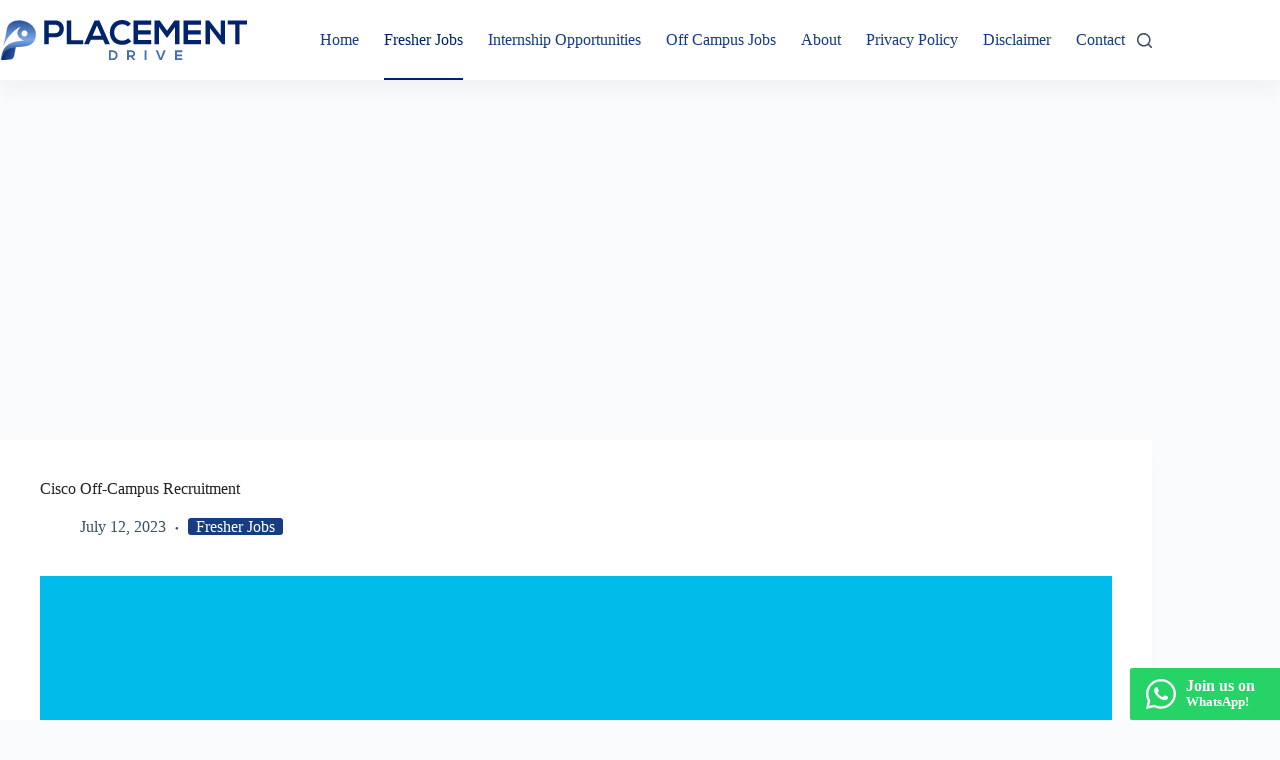

--- FILE ---
content_type: text/html; charset=UTF-8
request_url: https://placementdrive.in/job/cisco-off-campus-recruitment
body_size: 13233
content:
<!doctype html>
<html lang="en-US" prefix="og: https://ogp.me/ns#">
<head>
	
	<meta charset="UTF-8">
	<meta name="viewport" content="width=device-width, initial-scale=1, maximum-scale=5, viewport-fit=cover">
	<link rel="profile" href="https://gmpg.org/xfn/11">

	
<!-- Search Engine Optimization by Rank Math PRO - https://rankmath.com/ -->
<title>Cisco Off-Campus Recruitment</title>
<meta name="description" content="Cisco Off-Campus Recruitment Cisco is hiring candidates&nbsp;for&nbsp;the role of&nbsp;Technical Consulting Engineer (Intern) – India UHR&nbsp;for"/>
<meta name="robots" content="follow, index, max-snippet:-1, max-video-preview:-1, max-image-preview:large"/>
<link rel="canonical" href="https://placementdrive.in/job/cisco-off-campus-recruitment" />
<meta property="og:locale" content="en_US" />
<meta property="og:type" content="article" />
<meta property="og:title" content="Cisco Off-Campus Recruitment" />
<meta property="og:description" content="Cisco Off-Campus Recruitment Cisco is hiring candidates&nbsp;for&nbsp;the role of&nbsp;Technical Consulting Engineer (Intern) – India UHR&nbsp;for" />
<meta property="og:url" content="https://placementdrive.in/job/cisco-off-campus-recruitment" />
<meta property="og:site_name" content="Placement Drive" />
<meta property="article:section" content="Fresher Jobs" />
<meta property="og:updated_time" content="2023-07-12T15:03:59+05:30" />
<meta name="twitter:card" content="summary_large_image" />
<meta name="twitter:title" content="Cisco Off-Campus Recruitment" />
<meta name="twitter:description" content="Cisco Off-Campus Recruitment Cisco is hiring candidates&nbsp;for&nbsp;the role of&nbsp;Technical Consulting Engineer (Intern) – India UHR&nbsp;for" />
<script type="application/ld+json" class="rank-math-schema-pro">{"@context":"https://schema.org","@graph":[{"@type":"BreadcrumbList","@id":"https://placementdrive.in/job/cisco-off-campus-recruitment#breadcrumb","itemListElement":[{"@type":"ListItem","position":"1","item":{"@id":"https://placementdrive.in","name":"Home"}},{"@type":"ListItem","position":"2","item":{"@id":"https://placementdrive.in/job","name":"Jobs"}},{"@type":"ListItem","position":"3","item":{"@id":"https://placementdrive.in/job/cisco-off-campus-recruitment","name":"Cisco Off-Campus Recruitment"}}]}]}</script>
<!-- /Rank Math WordPress SEO plugin -->

<link rel='dns-prefetch' href='//www.googletagmanager.com' />
<link rel="alternate" type="application/rss+xml" title="Placement Drive &raquo; Stories Feed" href="https://placementdrive.in/web-stories/feed/"><style id='wp-img-auto-sizes-contain-inline-css'>
img:is([sizes=auto i],[sizes^="auto," i]){contain-intrinsic-size:3000px 1500px}
/*# sourceURL=wp-img-auto-sizes-contain-inline-css */
</style>
<link rel='stylesheet' id='blocksy-dynamic-global-css' href='https://placementdrive.in/wp-content/uploads/blocksy/css/global.css?ver=62192' media='all' />
<link rel='stylesheet' id='wp-block-library-css' href='https://placementdrive.in/wp-includes/css/dist/block-library/style.min.css?ver=6.9' media='all' />
<link rel='stylesheet' id='ct-main-styles-css' href='https://placementdrive.in/wp-content/themes/blocksy/static/bundle/main.min.css?ver=2.1.23' media='all' />
<link rel='stylesheet' id='ct-page-title-styles-css' href='https://placementdrive.in/wp-content/themes/blocksy/static/bundle/page-title.min.css?ver=2.1.23' media='all' />
<link rel='stylesheet' id='ct-posts-nav-styles-css' href='https://placementdrive.in/wp-content/themes/blocksy/static/bundle/posts-nav.min.css?ver=2.1.23' media='all' />
<link rel='stylesheet' id='ct-share-box-styles-css' href='https://placementdrive.in/wp-content/themes/blocksy/static/bundle/share-box.min.css?ver=2.1.23' media='all' />
<link rel='stylesheet' id='kadence-blocks-rowlayout-css' href='https://placementdrive.in/wp-content/plugins/kadence-blocks/dist/style-blocks-rowlayout.css?ver=3.6.0' media='all' />
<link rel='stylesheet' id='kadence-blocks-column-css' href='https://placementdrive.in/wp-content/plugins/kadence-blocks/dist/style-blocks-column.css?ver=3.6.0' media='all' />
<link rel='stylesheet' id='kadence-blocks-iconlist-css' href='https://placementdrive.in/wp-content/plugins/kadence-blocks/dist/style-blocks-iconlist.css?ver=3.6.0' media='all' />
<style id='kadence-blocks-advancedheading-inline-css'>
	.wp-block-kadence-advancedheading mark{background:transparent;border-style:solid;border-width:0}
	.wp-block-kadence-advancedheading mark.kt-highlight{color:#f76a0c;}
	.kb-adv-heading-icon{display: inline-flex;justify-content: center;align-items: center;}
	.is-layout-constrained > .kb-advanced-heading-link {display: block;}.wp-block-kadence-advancedheading.has-background{padding: 0;}.kb-screen-reader-text{position:absolute;width:1px;height:1px;padding:0;margin:-1px;overflow:hidden;clip:rect(0,0,0,0);}
/*# sourceURL=kadence-blocks-advancedheading-inline-css */
</style>
<link rel='stylesheet' id='blocksy-ext-post-types-extra-styles-css' href='https://placementdrive.in/wp-content/plugins/blocksy-companion-pro/framework/premium/extensions/post-types-extra/static/bundle/main.min.css?ver=2.1.25' media='all' />
<link rel='stylesheet' id='blocksy-ext-mega-menu-styles-css' href='https://placementdrive.in/wp-content/plugins/blocksy-companion-pro/framework/premium/extensions/mega-menu/static/bundle/main.min.css?ver=2.1.25' media='all' />
<style id='kadence-blocks-global-variables-inline-css'>
:root {--global-kb-font-size-sm:clamp(0.8rem, 0.73rem + 0.217vw, 0.9rem);--global-kb-font-size-md:clamp(1.1rem, 0.995rem + 0.326vw, 1.25rem);--global-kb-font-size-lg:clamp(1.75rem, 1.576rem + 0.543vw, 2rem);--global-kb-font-size-xl:clamp(2.25rem, 1.728rem + 1.63vw, 3rem);--global-kb-font-size-xxl:clamp(2.5rem, 1.456rem + 3.26vw, 4rem);--global-kb-font-size-xxxl:clamp(2.75rem, 0.489rem + 7.065vw, 6rem);}:root {--global-palette1: #3182CE;--global-palette2: #2B6CB0;--global-palette3: #1A202C;--global-palette4: #2D3748;--global-palette5: #4A5568;--global-palette6: #718096;--global-palette7: #EDF2F7;--global-palette8: #F7FAFC;--global-palette9: #ffffff;}
/*# sourceURL=kadence-blocks-global-variables-inline-css */
</style>
<style id='kadence_blocks_css-inline-css'>
.kb-row-layout-id67_59a9dd-68 > .kt-row-column-wrap{padding-top:var( --global-kb-row-default-top, var(--global-kb-spacing-sm, 1.5rem) );padding-bottom:var( --global-kb-row-default-bottom, var(--global-kb-spacing-sm, 1.5rem) );grid-template-columns:minmax(0, 1fr);}@media all and (max-width: 767px){.kb-row-layout-id67_59a9dd-68 > .kt-row-column-wrap{grid-template-columns:minmax(0, 1fr);}}.kadence-column67_ce9ea2-95 > .kt-inside-inner-col{column-gap:var(--global-kb-gap-sm, 1rem);}.kadence-column67_ce9ea2-95 > .kt-inside-inner-col{flex-direction:column;}.kadence-column67_ce9ea2-95 > .kt-inside-inner-col > .aligncenter{width:100%;}@media all and (max-width: 1024px){.kadence-column67_ce9ea2-95 > .kt-inside-inner-col{flex-direction:column;justify-content:center;}}@media all and (max-width: 767px){.kadence-column67_ce9ea2-95 > .kt-inside-inner-col{flex-direction:column;justify-content:center;}}.wp-block-kadence-iconlist.kt-svg-icon-list-items67_1ff253-d6:not(.this-stops-third-party-issues){margin-top:0px;margin-bottom:0px;}.wp-block-kadence-iconlist.kt-svg-icon-list-items67_1ff253-d6 ul.kt-svg-icon-list:not(.this-prevents-issues):not(.this-stops-third-party-issues):not(.tijsloc){margin-top:0px;margin-right:0px;margin-bottom:10px;margin-left:0px;}.wp-block-kadence-iconlist.kt-svg-icon-list-items67_1ff253-d6 ul.kt-svg-icon-list{grid-row-gap:5px;}.kt-svg-icon-list-item-67_6fb26d-3b .kt-svg-icon-list-single{font-size:20px !important;}.kt-svg-icon-list-item-67_6fb26d-3b .kt-svg-icon-list-text mark.kt-highlight{background-color:unset;color:#f76a0c;-webkit-box-decoration-break:clone;box-decoration-break:clone;}.kt-svg-icon-list-item-67_3608b2-53 .kt-svg-icon-list-single{font-size:20px !important;}.kt-svg-icon-list-item-67_3608b2-53 .kt-svg-icon-list-text mark.kt-highlight{background-color:unset;color:#f76a0c;-webkit-box-decoration-break:clone;box-decoration-break:clone;}.kt-svg-icon-list-item-67_f8547d-39 .kt-svg-icon-list-single{font-size:20px !important;}.kt-svg-icon-list-item-67_f8547d-39 .kt-svg-icon-list-text mark.kt-highlight{background-color:unset;color:#f76a0c;-webkit-box-decoration-break:clone;box-decoration-break:clone;}.kt-svg-icon-list-item-67_0fceca-12 .kt-svg-icon-list-single{font-size:20px !important;}.kt-svg-icon-list-item-67_0fceca-12 .kt-svg-icon-list-text mark.kt-highlight{background-color:unset;color:#f76a0c;-webkit-box-decoration-break:clone;box-decoration-break:clone;}.kt-svg-icon-list-item-67_d8ecd1-61 .kt-svg-icon-list-single{font-size:20px !important;}.kt-svg-icon-list-item-67_d8ecd1-61 .kt-svg-icon-list-text mark.kt-highlight{background-color:unset;color:#f76a0c;-webkit-box-decoration-break:clone;box-decoration-break:clone;}.kt-svg-icon-list-item-67_d40850-60 .kt-svg-icon-list-single{font-size:20px !important;}.kt-svg-icon-list-item-67_d40850-60 .kt-svg-icon-list-text mark.kt-highlight{background-color:unset;color:#f76a0c;-webkit-box-decoration-break:clone;box-decoration-break:clone;}.kb-row-layout-id67_144230-2f > .kt-row-column-wrap{padding-top:var( --global-kb-row-default-top, var(--global-kb-spacing-sm, 1.5rem) );padding-bottom:var( --global-kb-row-default-bottom, var(--global-kb-spacing-sm, 1.5rem) );grid-template-columns:repeat(2, minmax(0, 1fr));}@media all and (max-width: 767px){.kb-row-layout-id67_144230-2f > .kt-row-column-wrap{grid-template-columns:minmax(0, 1fr);}}.kadence-column67_9316d6-8c > .kt-inside-inner-col{column-gap:var(--global-kb-gap-sm, 1rem);}.kadence-column67_9316d6-8c > .kt-inside-inner-col{flex-direction:column;}.kadence-column67_9316d6-8c > .kt-inside-inner-col > .aligncenter{width:100%;}@media all and (max-width: 1024px){.kadence-column67_9316d6-8c > .kt-inside-inner-col{flex-direction:column;justify-content:center;}}@media all and (max-width: 767px){.kadence-column67_9316d6-8c > .kt-inside-inner-col{flex-direction:column;justify-content:center;}}.wp-block-kadence-advancedheading.kt-adv-heading67_cd6b70-24 mark.kt-highlight, .wp-block-kadence-advancedheading.kt-adv-heading67_cd6b70-24[data-kb-block="kb-adv-heading67_cd6b70-24"] mark.kt-highlight{-webkit-box-decoration-break:clone;box-decoration-break:clone;}.wp-block-kadence-advancedheading.kt-adv-heading67_cd6b70-24 img.kb-inline-image, .wp-block-kadence-advancedheading.kt-adv-heading67_cd6b70-24[data-kb-block="kb-adv-heading67_cd6b70-24"] img.kb-inline-image{width:150px;display:inline-block;}.wp-block-kadence-advancedheading.kt-adv-heading67_a1a77a-97 mark.kt-highlight, .wp-block-kadence-advancedheading.kt-adv-heading67_a1a77a-97[data-kb-block="kb-adv-heading67_a1a77a-97"] mark.kt-highlight{-webkit-box-decoration-break:clone;box-decoration-break:clone;}.wp-block-kadence-advancedheading.kt-adv-heading67_a1a77a-97 img.kb-inline-image, .wp-block-kadence-advancedheading.kt-adv-heading67_a1a77a-97[data-kb-block="kb-adv-heading67_a1a77a-97"] img.kb-inline-image{width:150px;display:inline-block;}.kadence-column67_e7f872-36 > .kt-inside-inner-col{column-gap:var(--global-kb-gap-sm, 1rem);}.kadence-column67_e7f872-36 > .kt-inside-inner-col{flex-direction:column;}.kadence-column67_e7f872-36 > .kt-inside-inner-col > .aligncenter{width:100%;}@media all and (max-width: 1024px){.kadence-column67_e7f872-36 > .kt-inside-inner-col{flex-direction:column;justify-content:center;}}@media all and (max-width: 767px){.kadence-column67_e7f872-36 > .kt-inside-inner-col{flex-direction:column;justify-content:center;}}.wp-block-kadence-advancedheading.kt-adv-heading67_370800-f1 mark.kt-highlight, .wp-block-kadence-advancedheading.kt-adv-heading67_370800-f1[data-kb-block="kb-adv-heading67_370800-f1"] mark.kt-highlight{-webkit-box-decoration-break:clone;box-decoration-break:clone;}.wp-block-kadence-advancedheading.kt-adv-heading67_370800-f1 img.kb-inline-image, .wp-block-kadence-advancedheading.kt-adv-heading67_370800-f1[data-kb-block="kb-adv-heading67_370800-f1"] img.kb-inline-image{width:150px;display:inline-block;}.wp-block-kadence-advancedheading.kt-adv-heading67_d24938-cb mark.kt-highlight, .wp-block-kadence-advancedheading.kt-adv-heading67_d24938-cb[data-kb-block="kb-adv-heading67_d24938-cb"] mark.kt-highlight{-webkit-box-decoration-break:clone;box-decoration-break:clone;}.wp-block-kadence-advancedheading.kt-adv-heading67_d24938-cb img.kb-inline-image, .wp-block-kadence-advancedheading.kt-adv-heading67_d24938-cb[data-kb-block="kb-adv-heading67_d24938-cb"] img.kb-inline-image{width:150px;display:inline-block;}.kb-row-layout-id67_d663f8-be > .kt-row-column-wrap{padding-top:var( --global-kb-row-default-top, var(--global-kb-spacing-sm, 1.5rem) );padding-bottom:var( --global-kb-row-default-bottom, var(--global-kb-spacing-sm, 1.5rem) );grid-template-columns:minmax(0, 1fr);}@media all and (max-width: 767px){.kb-row-layout-id67_d663f8-be > .kt-row-column-wrap{grid-template-columns:minmax(0, 1fr);}}.kadence-column67_d0b99e-5b > .kt-inside-inner-col{column-gap:var(--global-kb-gap-sm, 1rem);}.kadence-column67_d0b99e-5b > .kt-inside-inner-col{flex-direction:column;}.kadence-column67_d0b99e-5b > .kt-inside-inner-col > .aligncenter{width:100%;}@media all and (max-width: 1024px){.kadence-column67_d0b99e-5b > .kt-inside-inner-col{flex-direction:column;justify-content:center;}}@media all and (max-width: 767px){.kadence-column67_d0b99e-5b > .kt-inside-inner-col{flex-direction:column;justify-content:center;}}
/*# sourceURL=kadence_blocks_css-inline-css */
</style>

<!-- Google tag (gtag.js) snippet added by Site Kit -->
<!-- Google Analytics snippet added by Site Kit -->
<script src="https://www.googletagmanager.com/gtag/js?id=GT-PZMLTT7D" id="google_gtagjs-js" async></script>
<script id="google_gtagjs-js-after">
window.dataLayer = window.dataLayer || [];function gtag(){dataLayer.push(arguments);}
gtag("set","linker",{"domains":["placementdrive.in"]});
gtag("js", new Date());
gtag("set", "developer_id.dZTNiMT", true);
gtag("config", "GT-PZMLTT7D");
//# sourceURL=google_gtagjs-js-after
</script>
<meta name="generator" content="Site Kit by Google 1.171.0" /><noscript><link rel='stylesheet' href='https://placementdrive.in/wp-content/themes/blocksy/static/bundle/no-scripts.min.css' type='text/css'></noscript>
<style id="ct-main-styles-inline-css">[data-block*="67"] > [class*="ct-container"] > article[class*="post"] {--has-boxed:var(--false);--has-wide:var(--true);}</style>

<!-- Google AdSense meta tags added by Site Kit -->
<meta name="google-adsense-platform-account" content="ca-host-pub-2644536267352236">
<meta name="google-adsense-platform-domain" content="sitekit.withgoogle.com">
<!-- End Google AdSense meta tags added by Site Kit -->
<link rel="icon" href="https://placementdrive.in/wp-content/uploads/2022/10/cropped-favicon-32x32.png" sizes="32x32" />
<link rel="icon" href="https://placementdrive.in/wp-content/uploads/2022/10/cropped-favicon-192x192.png" sizes="192x192" />
<link rel="apple-touch-icon" href="https://placementdrive.in/wp-content/uploads/2022/10/cropped-favicon-180x180.png" />
<meta name="msapplication-TileImage" content="https://placementdrive.in/wp-content/uploads/2022/10/cropped-favicon-270x270.png" />
		<style id="wp-custom-css">
			.kt-post-grid-wrap .kadence-post-image {
	padding-right: 20px !important;
	padding-bottom: 0px !important;
}

.kt-post-grid-wrap .kt-blocks-post-grid-item-inner {
	margin-top: auto;
	margin-bottom: auto;
}

.logo-in-links-page img {
	aspect-ratio: 0 !important;
}		</style>
		<!--
<script async src="https://securepubads.g.doubleclick.net/tag/js/gpt.js"></script>

<script>
  window.googletag = window.googletag || {cmd: []};
  var interstitialSlot;
  googletag.cmd.push(function() {
    interstitialSlot = googletag.defineOutOfPageSlot('/21955259327/placementdrive_interstial', googletag.enums.OutOfPageFormat.INTERSTITIAL);
    if (interstitialSlot) {
          interstitialSlot.addService(googletag.pubads());
          }
          
    googletag.pubads().enableSingleRequest();
    googletag.enableServices();
  });
</script>

<script>
window.googletag = window.googletag || {cmd: []};
googletag.cmd.push(function() {
var anchorSlot = googletag.defineOutOfPageSlot('/21955259327/placementdrive_sticky', googletag.enums.OutOfPageFormat.TOP_ANCHOR);
if (anchorSlot) {anchorSlot.addService(googletag.pubads())}
googletag.pubads().enableSingleRequest();
googletag.pubads().setCentering(true);
googletag.pubads().collapseEmptyDivs();
googletag.enableServices();
});
</script>
-->	</head>


<body class="wp-singular job-template-default single single-job postid-3694 wp-custom-logo wp-embed-responsive wp-theme-blocksy" data-link="type-2" data-prefix="job_single" data-header="type-1" data-footer="type-1" itemscope="itemscope" itemtype="https://schema.org/Blog">

<a class="skip-link screen-reader-text" href="#main">Skip to content</a><div class="ct-drawer-canvas" data-location="start">
		<div id="search-modal" class="ct-panel" data-behaviour="modal" role="dialog" aria-label="Search modal" inert>
			<div class="ct-panel-actions">
				<button class="ct-toggle-close" data-type="type-1" aria-label="Close search modal">
					<svg class="ct-icon" width="12" height="12" viewBox="0 0 15 15"><path d="M1 15a1 1 0 01-.71-.29 1 1 0 010-1.41l5.8-5.8-5.8-5.8A1 1 0 011.7.29l5.8 5.8 5.8-5.8a1 1 0 011.41 1.41l-5.8 5.8 5.8 5.8a1 1 0 01-1.41 1.41l-5.8-5.8-5.8 5.8A1 1 0 011 15z"/></svg>				</button>
			</div>

			<div class="ct-panel-content">
				

<form role="search" method="get" class="ct-search-form"  action="https://placementdrive.in/" aria-haspopup="listbox" data-live-results="thumbs">

	<input 
		type="search" class="modal-field"		placeholder="Search"
		value=""
		name="s"
		autocomplete="off"
		title="Search for..."
		aria-label="Search for..."
			>

	<div class="ct-search-form-controls">
		
		<button type="submit" class="wp-element-button" data-button="icon" aria-label="Search button">
			<svg class="ct-icon ct-search-button-content" aria-hidden="true" width="15" height="15" viewBox="0 0 15 15"><path d="M14.8,13.7L12,11c0.9-1.2,1.5-2.6,1.5-4.2c0-3.7-3-6.8-6.8-6.8S0,3,0,6.8s3,6.8,6.8,6.8c1.6,0,3.1-0.6,4.2-1.5l2.8,2.8c0.1,0.1,0.3,0.2,0.5,0.2s0.4-0.1,0.5-0.2C15.1,14.5,15.1,14,14.8,13.7z M1.5,6.8c0-2.9,2.4-5.2,5.2-5.2S12,3.9,12,6.8S9.6,12,6.8,12S1.5,9.6,1.5,6.8z"/></svg>
			<span class="ct-ajax-loader">
				<svg viewBox="0 0 24 24">
					<circle cx="12" cy="12" r="10" opacity="0.2" fill="none" stroke="currentColor" stroke-miterlimit="10" stroke-width="2"/>

					<path d="m12,2c5.52,0,10,4.48,10,10" fill="none" stroke="currentColor" stroke-linecap="round" stroke-miterlimit="10" stroke-width="2">
						<animateTransform
							attributeName="transform"
							attributeType="XML"
							type="rotate"
							dur="0.6s"
							from="0 12 12"
							to="360 12 12"
							repeatCount="indefinite"
						/>
					</path>
				</svg>
			</span>
		</button>

		
					<input type="hidden" name="ct_post_type" value="post:job">
		
		

		<input type="hidden" value="f1fc5bcae5" class="ct-live-results-nonce">	</div>

			<div class="screen-reader-text" aria-live="polite" role="status">
			No results		</div>
	
</form>


			</div>
		</div>

		<div id="offcanvas" class="ct-panel ct-header" data-behaviour="right-side" role="dialog" aria-label="Offcanvas modal" inert=""><div class="ct-panel-inner">
		<div class="ct-panel-actions">
			
			<button class="ct-toggle-close" data-type="type-1" aria-label="Close drawer">
				<svg class="ct-icon" width="12" height="12" viewBox="0 0 15 15"><path d="M1 15a1 1 0 01-.71-.29 1 1 0 010-1.41l5.8-5.8-5.8-5.8A1 1 0 011.7.29l5.8 5.8 5.8-5.8a1 1 0 011.41 1.41l-5.8 5.8 5.8 5.8a1 1 0 01-1.41 1.41l-5.8-5.8-5.8 5.8A1 1 0 011 15z"/></svg>
			</button>
		</div>
		<div class="ct-panel-content" data-device="desktop"><div class="ct-panel-content-inner"></div></div><div class="ct-panel-content" data-device="mobile"><div class="ct-panel-content-inner">
<nav
	class="mobile-menu menu-container"
	data-id="mobile-menu" data-interaction="click" data-toggle-type="type-1" data-submenu-dots="yes"	aria-label="Primary Menu">

	<ul id="menu-primary-menu-1" class=""><li class="menu-item menu-item-type-custom menu-item-object-custom menu-item-39"><a href="/" class="ct-menu-link">Home</a></li>
<li class="menu-item menu-item-type-taxonomy menu-item-object-category current-job-ancestor current-menu-parent current-job-parent menu-item-45"><a href="https://placementdrive.in/category/fresher-jobs" class="ct-menu-link">Fresher Jobs</a></li>
<li class="menu-item menu-item-type-taxonomy menu-item-object-category menu-item-46"><a href="https://placementdrive.in/category/internships" class="ct-menu-link">Internship Opportunities</a></li>
<li class="menu-item menu-item-type-taxonomy menu-item-object-category menu-item-47"><a href="https://placementdrive.in/category/off-campus-jobs" class="ct-menu-link">Off Campus Jobs</a></li>
<li class="menu-item menu-item-type-post_type menu-item-object-page menu-item-3648"><a href="https://placementdrive.in/about" class="ct-menu-link">About</a></li>
<li class="menu-item menu-item-type-post_type menu-item-object-page menu-item-3651"><a href="https://placementdrive.in/privacy-policy" class="ct-menu-link">Privacy Policy</a></li>
<li class="menu-item menu-item-type-post_type menu-item-object-page menu-item-3650"><a href="https://placementdrive.in/disclaimer" class="ct-menu-link">Disclaimer</a></li>
<li class="menu-item menu-item-type-post_type menu-item-object-page menu-item-3649"><a href="https://placementdrive.in/contact" class="ct-menu-link">Contact</a></li>
</ul></nav>

</div></div></div></div></div>
<div id="main-container">
	<header id="header" class="ct-header" data-id="type-1" itemscope="" itemtype="https://schema.org/WPHeader"><div data-device="desktop"><div data-row="middle" data-column-set="2"><div class="ct-container"><div data-column="start" data-placements="1"><div data-items="primary">
<div	class="site-branding"
	data-id="logo"		itemscope="itemscope" itemtype="https://schema.org/Organization">

			<a href="https://placementdrive.in/" class="site-logo-container" rel="home" itemprop="url" ><img width="828" height="134" src="https://placementdrive.in/wp-content/uploads/2022/10/placement-drive-logo.svg" class="default-logo" alt="Placement Drive" decoding="async" fetchpriority="high" /></a>	
	</div>

</div></div><div data-column="end" data-placements="1"><div data-items="primary">
<nav
	id="header-menu-1"
	class="header-menu-1 menu-container"
	data-id="menu" data-interaction="hover"	data-menu="type-2:left"
	data-dropdown="type-1:padded"		data-responsive="no"	itemscope="" itemtype="https://schema.org/SiteNavigationElement"	aria-label="Primary Menu">

	<ul id="menu-primary-menu" class="menu"><li id="menu-item-39" class="menu-item menu-item-type-custom menu-item-object-custom menu-item-39"><a href="/" class="ct-menu-link">Home</a></li>
<li id="menu-item-45" class="menu-item menu-item-type-taxonomy menu-item-object-category current-job-ancestor current-menu-parent current-job-parent menu-item-45"><a href="https://placementdrive.in/category/fresher-jobs" class="ct-menu-link">Fresher Jobs</a></li>
<li id="menu-item-46" class="menu-item menu-item-type-taxonomy menu-item-object-category menu-item-46"><a href="https://placementdrive.in/category/internships" class="ct-menu-link">Internship Opportunities</a></li>
<li id="menu-item-47" class="menu-item menu-item-type-taxonomy menu-item-object-category menu-item-47"><a href="https://placementdrive.in/category/off-campus-jobs" class="ct-menu-link">Off Campus Jobs</a></li>
<li id="menu-item-3648" class="menu-item menu-item-type-post_type menu-item-object-page menu-item-3648"><a href="https://placementdrive.in/about" class="ct-menu-link">About</a></li>
<li id="menu-item-3651" class="menu-item menu-item-type-post_type menu-item-object-page menu-item-3651"><a href="https://placementdrive.in/privacy-policy" class="ct-menu-link">Privacy Policy</a></li>
<li id="menu-item-3650" class="menu-item menu-item-type-post_type menu-item-object-page menu-item-3650"><a href="https://placementdrive.in/disclaimer" class="ct-menu-link">Disclaimer</a></li>
<li id="menu-item-3649" class="menu-item menu-item-type-post_type menu-item-object-page menu-item-3649"><a href="https://placementdrive.in/contact" class="ct-menu-link">Contact</a></li>
</ul></nav>


<button
	class="ct-header-search ct-toggle "
	data-toggle-panel="#search-modal"
	aria-controls="search-modal"
	aria-label="Search"
	data-label="left"
	data-id="search">

	<span class="ct-label ct-hidden-sm ct-hidden-md ct-hidden-lg" aria-hidden="true">Search</span>

	<svg class="ct-icon" aria-hidden="true" width="15" height="15" viewBox="0 0 15 15"><path d="M14.8,13.7L12,11c0.9-1.2,1.5-2.6,1.5-4.2c0-3.7-3-6.8-6.8-6.8S0,3,0,6.8s3,6.8,6.8,6.8c1.6,0,3.1-0.6,4.2-1.5l2.8,2.8c0.1,0.1,0.3,0.2,0.5,0.2s0.4-0.1,0.5-0.2C15.1,14.5,15.1,14,14.8,13.7z M1.5,6.8c0-2.9,2.4-5.2,5.2-5.2S12,3.9,12,6.8S9.6,12,6.8,12S1.5,9.6,1.5,6.8z"/></svg></button>
</div></div></div></div></div><div data-device="mobile"><div data-row="top" data-column-set="1"><div class="ct-container"><div data-column="middle"><div data-items=""><div data-id="widget-area-1"></div></div></div></div></div><div data-row="middle" data-column-set="2"><div class="ct-container"><div data-column="start" data-placements="1"><div data-items="primary">
<div	class="site-branding"
	data-id="logo"		>

			<a href="https://placementdrive.in/" class="site-logo-container" rel="home" itemprop="url" ><img width="828" height="134" src="https://placementdrive.in/wp-content/uploads/2022/10/placement-drive-logo.svg" class="default-logo" alt="Placement Drive" decoding="async" /></a>	
	</div>

</div></div><div data-column="end" data-placements="1"><div data-items="primary">
<button
	class="ct-header-search ct-toggle "
	data-toggle-panel="#search-modal"
	aria-controls="search-modal"
	aria-label="Search"
	data-label="left"
	data-id="search">

	<span class="ct-label ct-hidden-sm ct-hidden-md ct-hidden-lg" aria-hidden="true">Search</span>

	<svg class="ct-icon" aria-hidden="true" width="15" height="15" viewBox="0 0 15 15"><path d="M14.8,13.7L12,11c0.9-1.2,1.5-2.6,1.5-4.2c0-3.7-3-6.8-6.8-6.8S0,3,0,6.8s3,6.8,6.8,6.8c1.6,0,3.1-0.6,4.2-1.5l2.8,2.8c0.1,0.1,0.3,0.2,0.5,0.2s0.4-0.1,0.5-0.2C15.1,14.5,15.1,14,14.8,13.7z M1.5,6.8c0-2.9,2.4-5.2,5.2-5.2S12,3.9,12,6.8S9.6,12,6.8,12S1.5,9.6,1.5,6.8z"/></svg></button>

<button
	class="ct-header-trigger ct-toggle "
	data-toggle-panel="#offcanvas"
	aria-controls="offcanvas"
	data-design="simple"
	data-label="right"
	aria-label="Menu"
	data-id="trigger">

	<span class="ct-label ct-hidden-sm ct-hidden-md ct-hidden-lg" aria-hidden="true">Menu</span>

	<svg class="ct-icon" width="18" height="14" viewBox="0 0 18 14" data-type="type-1" aria-hidden="true">
		<rect y="0.00" width="18" height="1.7" rx="1"/>
		<rect y="6.15" width="18" height="1.7" rx="1"/>
		<rect y="12.3" width="18" height="1.7" rx="1"/>
	</svg></button>
</div></div></div></div></div></header>
	<main id="main" class="site-main hfeed" itemscope="itemscope" itemtype="https://schema.org/CreativeWork">

		<div class='code-block code-block-1' style='margin: 8px auto; text-align: center; display: block; clear: both;'>
<script async src="https://pagead2.googlesyndication.com/pagead/js/adsbygoogle.js?client=ca-pub-5273940936281581"
     crossorigin="anonymous"></script>
<!-- Placementdrive - Article Top -->
<ins class="adsbygoogle"
     style="display:inline-block;width:336px;height:280px"
     data-ad-client="ca-pub-5273940936281581"
     data-ad-slot="2830790891"></ins>
<script>
     (adsbygoogle = window.adsbygoogle || []).push({});
</script></div>

	<div
		class="ct-container-full"
				data-content="normal"		data-vertical-spacing="top:bottom">

		
		
	<article
		id="post-3694"
		class="post-3694 job type-job status-publish has-post-thumbnail hentry category-fresher-jobs">

		
<div class="hero-section is-width-constrained" data-type="type-1">
			<header class="entry-header">
			<h1 class="page-title" itemprop="headline">Cisco Off-Campus Recruitment</h1><ul class="entry-meta" data-type="simple:circle" ><li class="meta-date" itemprop="datePublished"><time class="ct-meta-element-date" datetime="2023-07-12T15:03:58+05:30">July 12, 2023</time></li><li class="meta-categories" data-type="pill"><a href="https://placementdrive.in/category/fresher-jobs" rel="tag" class="ct-term-16">Fresher Jobs</a></li></ul>		</header>
	</div><figure class="ct-featured-image "><div class="ct-media-container"><img width="300" height="168" src="https://placementdrive.in/wp-content/uploads/2023/07/download-12-1.png" class="attachment-full size-full wp-post-image" alt="Cisco Off-Campus Recruitment" loading="lazy" decoding="async" itemprop="image" style="aspect-ratio: 16/9;" /></div></figure>
					
		<div class="ct-share-box is-width-constrained" data-location="top" data-type="type-1" >
			
			<div data-icons-type="simple">
							
				<a href="https://www.facebook.com/sharer/sharer.php?u=https%3A%2F%2Fplacementdrive.in%2Fjob%2Fcisco-off-campus-recruitment" data-network="facebook" aria-label="Facebook" rel="noopener noreferrer nofollow">
					<span class="ct-icon-container">
					<svg
					width="20px"
					height="20px"
					viewBox="0 0 20 20"
					aria-hidden="true">
						<path d="M20,10.1c0-5.5-4.5-10-10-10S0,4.5,0,10.1c0,5,3.7,9.1,8.4,9.9v-7H5.9v-2.9h2.5V7.9C8.4,5.4,9.9,4,12.2,4c1.1,0,2.2,0.2,2.2,0.2v2.5h-1.3c-1.2,0-1.6,0.8-1.6,1.6v1.9h2.8L13.9,13h-2.3v7C16.3,19.2,20,15.1,20,10.1z"/>
					</svg>
				</span>				</a>
							
				<a href="https://twitter.com/intent/tweet?url=https%3A%2F%2Fplacementdrive.in%2Fjob%2Fcisco-off-campus-recruitment&amp;text=Cisco%20Off-Campus%20Recruitment" data-network="twitter" aria-label="X (Twitter)" rel="noopener noreferrer nofollow">
					<span class="ct-icon-container">
					<svg
					width="20px"
					height="20px"
					viewBox="0 0 20 20"
					aria-hidden="true">
						<path d="M2.9 0C1.3 0 0 1.3 0 2.9v14.3C0 18.7 1.3 20 2.9 20h14.3c1.6 0 2.9-1.3 2.9-2.9V2.9C20 1.3 18.7 0 17.1 0H2.9zm13.2 3.8L11.5 9l5.5 7.2h-4.3l-3.3-4.4-3.8 4.4H3.4l5-5.7-5.3-6.7h4.4l3 4 3.5-4h2.1zM14.4 15 6.8 5H5.6l7.7 10h1.1z"/>
					</svg>
				</span>				</a>
							
				<a href="#" data-network="pinterest" aria-label="Pinterest" rel="noopener noreferrer nofollow">
					<span class="ct-icon-container">
					<svg
					width="20px"
					height="20px"
					viewBox="0 0 20 20"
					aria-hidden="true">
						<path d="M10,0C4.5,0,0,4.5,0,10c0,4.1,2.5,7.6,6,9.2c0-0.7,0-1.5,0.2-2.3c0.2-0.8,1.3-5.4,1.3-5.4s-0.3-0.6-0.3-1.6c0-1.5,0.9-2.6,1.9-2.6c0.9,0,1.3,0.7,1.3,1.5c0,0.9-0.6,2.3-0.9,3.5c-0.3,1.1,0.5,1.9,1.6,1.9c1.9,0,3.2-2.4,3.2-5.3c0-2.2-1.5-3.8-4.2-3.8c-3,0-4.9,2.3-4.9,4.8c0,0.9,0.3,1.5,0.7,2C6,12,6.1,12.1,6,12.4c0,0.2-0.2,0.6-0.2,0.8c-0.1,0.3-0.3,0.3-0.5,0.3c-1.4-0.6-2-2.1-2-3.8c0-2.8,2.4-6.2,7.1-6.2c3.8,0,6.3,2.8,6.3,5.7c0,3.9-2.2,6.9-5.4,6.9c-1.1,0-2.1-0.6-2.4-1.2c0,0-0.6,2.3-0.7,2.7c-0.2,0.8-0.6,1.5-1,2.1C8.1,19.9,9,20,10,20c5.5,0,10-4.5,10-10C20,4.5,15.5,0,10,0z"/>
					</svg>
				</span>				</a>
							
				<a href="https://www.linkedin.com/shareArticle?url=https%3A%2F%2Fplacementdrive.in%2Fjob%2Fcisco-off-campus-recruitment&amp;title=Cisco%20Off-Campus%20Recruitment" data-network="linkedin" aria-label="LinkedIn" rel="noopener noreferrer nofollow">
					<span class="ct-icon-container">
					<svg
					width="20px"
					height="20px"
					viewBox="0 0 20 20"
					aria-hidden="true">
						<path d="M18.6,0H1.4C0.6,0,0,0.6,0,1.4v17.1C0,19.4,0.6,20,1.4,20h17.1c0.8,0,1.4-0.6,1.4-1.4V1.4C20,0.6,19.4,0,18.6,0z M6,17.1h-3V7.6h3L6,17.1L6,17.1zM4.6,6.3c-1,0-1.7-0.8-1.7-1.7s0.8-1.7,1.7-1.7c0.9,0,1.7,0.8,1.7,1.7C6.3,5.5,5.5,6.3,4.6,6.3z M17.2,17.1h-3v-4.6c0-1.1,0-2.5-1.5-2.5c-1.5,0-1.8,1.2-1.8,2.5v4.7h-3V7.6h2.8v1.3h0c0.4-0.8,1.4-1.5,2.8-1.5c3,0,3.6,2,3.6,4.5V17.1z"/>
					</svg>
				</span>				</a>
							
				<a href="https://t.me/share/url?url=https%3A%2F%2Fplacementdrive.in%2Fjob%2Fcisco-off-campus-recruitment&amp;text=Cisco%20Off-Campus%20Recruitment" data-network="telegram" aria-label="Telegram" rel="noopener noreferrer nofollow">
					<span class="ct-icon-container">
					<svg
					width="20px"
					height="20px"
					viewBox="0 0 20 20"
					aria-hidden="true">
						<path d="M19.9,3.1l-3,14.2c-0.2,1-0.8,1.3-1.7,0.8l-4.6-3.4l-2.2,2.1c-0.2,0.2-0.5,0.5-0.9,0.5l0.3-4.7L16.4,5c0.4-0.3-0.1-0.5-0.6-0.2L5.3,11.4L0.7,10c-1-0.3-1-1,0.2-1.5l17.7-6.8C19.5,1.4,20.2,1.9,19.9,3.1z"/>
					</svg>
				</span>				</a>
							
				<a href="whatsapp://send?text=https%3A%2F%2Fplacementdrive.in%2Fjob%2Fcisco-off-campus-recruitment" data-network="whatsapp" aria-label="WhatsApp" rel="noopener noreferrer nofollow">
					<span class="ct-icon-container">
					<svg
					width="20px"
					height="20px"
					viewBox="0 0 20 20"
					aria-hidden="true">
						<path d="M10,0C4.5,0,0,4.5,0,10c0,1.9,0.5,3.6,1.4,5.1L0.1,20l5-1.3C6.5,19.5,8.2,20,10,20c5.5,0,10-4.5,10-10S15.5,0,10,0zM6.6,5.3c0.2,0,0.3,0,0.5,0c0.2,0,0.4,0,0.6,0.4c0.2,0.5,0.7,1.7,0.8,1.8c0.1,0.1,0.1,0.3,0,0.4C8.3,8.2,8.3,8.3,8.1,8.5C8,8.6,7.9,8.8,7.8,8.9C7.7,9,7.5,9.1,7.7,9.4c0.1,0.2,0.6,1.1,1.4,1.7c0.9,0.8,1.7,1.1,2,1.2c0.2,0.1,0.4,0.1,0.5-0.1c0.1-0.2,0.6-0.7,0.8-1c0.2-0.2,0.3-0.2,0.6-0.1c0.2,0.1,1.4,0.7,1.7,0.8s0.4,0.2,0.5,0.3c0.1,0.1,0.1,0.6-0.1,1.2c-0.2,0.6-1.2,1.1-1.7,1.2c-0.5,0-0.9,0.2-3-0.6c-2.5-1-4.1-3.6-4.2-3.7c-0.1-0.2-1-1.3-1-2.6c0-1.2,0.6-1.8,0.9-2.1C6.1,5.4,6.4,5.3,6.6,5.3z"/>
					</svg>
				</span>				</a>
			
			</div>
					</div>

			
		
		<div class="entry-content is-layout-constrained">
			<div data-block="single:67" class="entry-content wp-block-post-content is-layout-flow wp-block-post-content-is-layout-flow"><div class='code-block code-block-6' style='margin: 8px auto; text-align: center; display: block; clear: both;'>
<script async src="https://pagead2.googlesyndication.com/pagead/js/adsbygoogle.js?client=ca-pub-5273940936281581"
     crossorigin="anonymous"></script>
<!-- Placementdrive - Article Bottom -->
<ins class="adsbygoogle"
     style="display:inline-block;width:300px;height:250px"
     data-ad-client="ca-pub-5273940936281581"
     data-ad-slot="2447647517"></ins>
<script>
     (adsbygoogle = window.adsbygoogle || []).push({});
</script></div>

<p>Cisco Off-Campus Recruitment Cisco is hiring candidates&nbsp;for&nbsp;the role of&nbsp;Technical Consulting Engineer (Intern) – India UHR&nbsp;for the&nbsp;Bangalore, India&nbsp;location. The complete details about Cisco Off Campus Recruitment are as follows.</p>
<div class='code-block code-block-2' style='margin: 8px auto; text-align: center; display: block; clear: both;'>
<script async src="https://pagead2.googlesyndication.com/pagead/js/adsbygoogle.js?client=ca-pub-5273940936281581"
     crossorigin="anonymous"></script>
<!-- Placementdrive - Article Bottom -->
<ins class="adsbygoogle"
     style="display:inline-block;width:300px;height:250px"
     data-ad-client="ca-pub-5273940936281581"
     data-ad-slot="2447647517"></ins>
<script>
     (adsbygoogle = window.adsbygoogle || []).push({});
</script>
<br>
<center><a style="color:red;font-weight:bold" href="https://pdlink.in/4jGbxRG" target="_blank" rel="nofollow noopener">Learn DataAnalytics,Data Science & AI From Top Data Experts - Unlock Opportunities with 500+ Elite Hiring Partners 😍</a></center>
</div>
<!-- CONTENT END 1 -->
</div>

<div class="kb-row-layout-wrap kb-row-layout-id67_59a9dd-68 alignnone wp-block-kadence-rowlayout"><div class="kt-row-column-wrap kt-has-1-columns kt-row-layout-equal kt-tab-layout-inherit kt-mobile-layout-row kt-row-valign-top">

<div class="wp-block-kadence-column kadence-column67_ce9ea2-95 inner-column-1"><div class="kt-inside-inner-col">
<div class="wp-block-kadence-iconlist kt-svg-icon-list-items kt-svg-icon-list-items67_1ff253-d6 kt-svg-icon-list-columns-1 alignnone"><ul class="kt-svg-icon-list">
<li class="wp-block-kadence-listitem kt-svg-icon-list-item-wrap kt-svg-icon-list-item-67_6fb26d-3b kt-svg-icon-list-style-default"><span class="kb-svg-icon-wrap kb-svg-icon-fe_checkCircle kt-svg-icon-list-single"><svg viewBox="0 0 24 24"  fill="none" stroke="currentColor" stroke-width="2" stroke-linecap="round" stroke-linejoin="round" xmlns="http://www.w3.org/2000/svg"  aria-hidden="true"><path d="M22 11.08V12a10 10 0 1 1-5.93-9.14"/><polyline points="22 4 12 14.01 9 11.01"/></svg></span><span class="kt-svg-icon-list-text"><strong>Job Position: </strong>Technical Consulting Engineer (Intern) – India UHR</span></li>



<li class="wp-block-kadence-listitem kt-svg-icon-list-item-wrap kt-svg-icon-list-item-67_3608b2-53 kt-svg-icon-list-style-default"><span class="kb-svg-icon-wrap kb-svg-icon-fe_checkCircle kt-svg-icon-list-single"><svg viewBox="0 0 24 24"  fill="none" stroke="currentColor" stroke-width="2" stroke-linecap="round" stroke-linejoin="round" xmlns="http://www.w3.org/2000/svg"  aria-hidden="true"><path d="M22 11.08V12a10 10 0 1 1-5.93-9.14"/><polyline points="22 4 12 14.01 9 11.01"/></svg></span><span class="kt-svg-icon-list-text"><strong>Job Location: </strong>Bangalore, India</span></li>



<li class="wp-block-kadence-listitem kt-svg-icon-list-item-wrap kt-svg-icon-list-item-67_f8547d-39 kt-svg-icon-list-style-default"><span class="kb-svg-icon-wrap kb-svg-icon-fe_checkCircle kt-svg-icon-list-single"><svg viewBox="0 0 24 24"  fill="none" stroke="currentColor" stroke-width="2" stroke-linecap="round" stroke-linejoin="round" xmlns="http://www.w3.org/2000/svg"  aria-hidden="true"><path d="M22 11.08V12a10 10 0 1 1-5.93-9.14"/><polyline points="22 4 12 14.01 9 11.01"/></svg></span><span class="kt-svg-icon-list-text"><strong>Salary Package: </strong>As per Company Standards </span></li>



<li class="wp-block-kadence-listitem kt-svg-icon-list-item-wrap kt-svg-icon-list-item-67_0fceca-12 kt-svg-icon-list-style-default"><span class="kb-svg-icon-wrap kb-svg-icon-fe_checkCircle kt-svg-icon-list-single"><svg viewBox="0 0 24 24"  fill="none" stroke="currentColor" stroke-width="2" stroke-linecap="round" stroke-linejoin="round" xmlns="http://www.w3.org/2000/svg"  aria-hidden="true"><path d="M22 11.08V12a10 10 0 1 1-5.93-9.14"/><polyline points="22 4 12 14.01 9 11.01"/></svg></span><span class="kt-svg-icon-list-text"><strong>Full/Part Time: </strong>Full Time</span></li>



<li class="wp-block-kadence-listitem kt-svg-icon-list-item-wrap kt-svg-icon-list-item-67_d8ecd1-61 kt-svg-icon-list-style-default"><span class="kb-svg-icon-wrap kb-svg-icon-fe_checkCircle kt-svg-icon-list-single"><svg viewBox="0 0 24 24"  fill="none" stroke="currentColor" stroke-width="2" stroke-linecap="round" stroke-linejoin="round" xmlns="http://www.w3.org/2000/svg"  aria-hidden="true"><path d="M22 11.08V12a10 10 0 1 1-5.93-9.14"/><polyline points="22 4 12 14.01 9 11.01"/></svg></span><span class="kt-svg-icon-list-text"><strong>Req ID: </strong></span></li>



<li class="wp-block-kadence-listitem kt-svg-icon-list-item-wrap kt-svg-icon-list-item-67_d40850-60 kt-svg-icon-list-style-default"><span class="kb-svg-icon-wrap kb-svg-icon-fe_checkCircle kt-svg-icon-list-single"><svg viewBox="0 0 24 24"  fill="none" stroke="currentColor" stroke-width="2" stroke-linecap="round" stroke-linejoin="round" xmlns="http://www.w3.org/2000/svg"  aria-hidden="true"><path d="M22 11.08V12a10 10 0 1 1-5.93-9.14"/><polyline points="22 4 12 14.01 9 11.01"/></svg></span><span class="kt-svg-icon-list-text"><strong>Education Level: </strong>Graduation </span></li>
</ul></div>
</div></div>

</div></div>

<div class="kb-row-layout-wrap kb-row-layout-id67_144230-2f alignnone wp-block-kadence-rowlayout"><div class="kt-row-column-wrap kt-has-2-columns kt-row-layout-equal kt-tab-layout-inherit kt-mobile-layout-row kt-row-valign-top">

<div class="wp-block-kadence-column kadence-column67_9316d6-8c inner-column-1"><div class="kt-inside-inner-col">
<h4 class="kt-adv-heading67_cd6b70-24 wp-block-kadence-advancedheading" data-kb-block="kb-adv-heading67_cd6b70-24">Qualifications</h4>



<p class="kt-adv-heading67_a1a77a-97 wp-block-kadence-advancedheading" data-kb-block="kb-adv-heading67_a1a77a-97"><h2 id="capgemini-recruitment-drive-application-process" class="wp-block-heading"><strong>Cisco Off-Campus Recruitment</strong></h2>
<p><strong>Required Qualifications &amp; Skills:-</strong></p>
<div class="code-block code-block-4">
<ul>
<li>The requirement is for the 2024 pass-out only.</li>
<li>Must be fluent in English (Verbal and Written).</li>
<li>Passionate about networking, information technology or computer science.</li>
<li>Knowledge of adjacent technologies, holding Cisco Certifications (e.g.,</li>
<li>CCNA, CCNP) or industry-recognized certifications are a plus</li>
<li>Strong analytical and problem–solving skills with the ability to troubleshoot technical problems.</li>
<li>Ability to multi-task, self-start, and work in a fast-paced team environment and the ability to work independently.</li>
<li>Ability to travel to customer sites (amount of travel will vary based upon</li>
<li>your role and technology team</li>
</ul>
<h2 id="capgemini-recruitment-drive-application-process" class="wp-block-heading"><strong>Cisco Off-Campus Recruitment</strong></h2>
<p><img decoding="async" class="alignnone size-full wp-image-3695" src="https://placementdrive.in/wp-content/uploads/2023/07/download-12-1.png" alt="Cisco Off-Campus Recruitment" width="300" height="168" /></p>
</div>
<p>&nbsp;</p>
<p>&nbsp;</p>
<p>&nbsp;</p>
</p>
</div></div>



<div class="wp-block-kadence-column kadence-column67_e7f872-36 inner-column-2"><div class="kt-inside-inner-col">
<h4 class="kt-adv-heading67_370800-f1 wp-block-kadence-advancedheading" data-kb-block="kb-adv-heading67_370800-f1">Skills Required</h4>



<p class="kt-adv-heading67_d24938-cb wp-block-kadence-advancedheading" data-kb-block="kb-adv-heading67_d24938-cb"><h2 id="capgemini-recruitment-drive-application-process" class="wp-block-heading"><strong>Cisco Off-Campus Recruitment</strong></h2>
<h4 id="capgemini-recruitment-drive-application-process" class="wp-block-heading"><strong>Cisco Off-Campus Recruitment Application Process:-</strong></h4>
<p>Apply In Below Link</p>
<h4 id="apply-link-click-here-to-apply-apply-before-the-link-expires" class="wp-block-heading"><strong>Apply Link:- <a href="https://jobs.cisco.com/jobs/ProjectDetail/Technical-Consulting-Engineer-Intern-India-UHR/1405181" target="_blank" rel="noopener">Click Here To Apply</a></strong> (Apply before the link expires)</h4>
<p><strong>Note:</strong>– Only shortlisted candidates will receive the call letter for further rounds.</p>
<h3 class="page-title" title="Harman Careers 2023"><a href="https://placementdrive.in/job/harman-careers-2023" target="_blank">Harman Careers 2023</a></h3>
<h3 class="page-title" title="Eurofins Off Campus Hiring "><a href="https://placementdrive.in/job/eurofins-off-campus-hiring" target="_blank">Eurofins Off Campus Hiring</a></h3>
<h3></h3>
<p>&nbsp;</p>
</p>
</div></div>

</div></div>

<div class="kb-row-layout-wrap kb-row-layout-id67_d663f8-be alignnone wp-block-kadence-rowlayout"><div class="kt-row-column-wrap kt-has-1-columns kt-row-layout-equal kt-tab-layout-inherit kt-mobile-layout-row kt-row-valign-top">

<div class="wp-block-kadence-column kadence-column67_d0b99e-5b"><div class="kt-inside-inner-col">
<center><a style="color:red;font-weight:bold" href="https://bit.ly/47FVWg1" target="_blank" rel="nofollow noopener">Top MNCs Hiring ( 100+ Job Openings) , Upload Your Resume 😍</a></center>
</div></div>

</div></div>		</div>

		
							
					
		<div class="ct-share-box is-width-constrained" data-location="bottom" data-type="type-1" >
			
			<div data-icons-type="simple">
							
				<a href="https://www.facebook.com/sharer/sharer.php?u=https%3A%2F%2Fplacementdrive.in%2Fjob%2Fcisco-off-campus-recruitment" data-network="facebook" aria-label="Facebook" rel="noopener noreferrer nofollow">
					<span class="ct-icon-container">
					<svg
					width="20px"
					height="20px"
					viewBox="0 0 20 20"
					aria-hidden="true">
						<path d="M20,10.1c0-5.5-4.5-10-10-10S0,4.5,0,10.1c0,5,3.7,9.1,8.4,9.9v-7H5.9v-2.9h2.5V7.9C8.4,5.4,9.9,4,12.2,4c1.1,0,2.2,0.2,2.2,0.2v2.5h-1.3c-1.2,0-1.6,0.8-1.6,1.6v1.9h2.8L13.9,13h-2.3v7C16.3,19.2,20,15.1,20,10.1z"/>
					</svg>
				</span>				</a>
							
				<a href="https://twitter.com/intent/tweet?url=https%3A%2F%2Fplacementdrive.in%2Fjob%2Fcisco-off-campus-recruitment&amp;text=Cisco%20Off-Campus%20Recruitment" data-network="twitter" aria-label="X (Twitter)" rel="noopener noreferrer nofollow">
					<span class="ct-icon-container">
					<svg
					width="20px"
					height="20px"
					viewBox="0 0 20 20"
					aria-hidden="true">
						<path d="M2.9 0C1.3 0 0 1.3 0 2.9v14.3C0 18.7 1.3 20 2.9 20h14.3c1.6 0 2.9-1.3 2.9-2.9V2.9C20 1.3 18.7 0 17.1 0H2.9zm13.2 3.8L11.5 9l5.5 7.2h-4.3l-3.3-4.4-3.8 4.4H3.4l5-5.7-5.3-6.7h4.4l3 4 3.5-4h2.1zM14.4 15 6.8 5H5.6l7.7 10h1.1z"/>
					</svg>
				</span>				</a>
							
				<a href="#" data-network="pinterest" aria-label="Pinterest" rel="noopener noreferrer nofollow">
					<span class="ct-icon-container">
					<svg
					width="20px"
					height="20px"
					viewBox="0 0 20 20"
					aria-hidden="true">
						<path d="M10,0C4.5,0,0,4.5,0,10c0,4.1,2.5,7.6,6,9.2c0-0.7,0-1.5,0.2-2.3c0.2-0.8,1.3-5.4,1.3-5.4s-0.3-0.6-0.3-1.6c0-1.5,0.9-2.6,1.9-2.6c0.9,0,1.3,0.7,1.3,1.5c0,0.9-0.6,2.3-0.9,3.5c-0.3,1.1,0.5,1.9,1.6,1.9c1.9,0,3.2-2.4,3.2-5.3c0-2.2-1.5-3.8-4.2-3.8c-3,0-4.9,2.3-4.9,4.8c0,0.9,0.3,1.5,0.7,2C6,12,6.1,12.1,6,12.4c0,0.2-0.2,0.6-0.2,0.8c-0.1,0.3-0.3,0.3-0.5,0.3c-1.4-0.6-2-2.1-2-3.8c0-2.8,2.4-6.2,7.1-6.2c3.8,0,6.3,2.8,6.3,5.7c0,3.9-2.2,6.9-5.4,6.9c-1.1,0-2.1-0.6-2.4-1.2c0,0-0.6,2.3-0.7,2.7c-0.2,0.8-0.6,1.5-1,2.1C8.1,19.9,9,20,10,20c5.5,0,10-4.5,10-10C20,4.5,15.5,0,10,0z"/>
					</svg>
				</span>				</a>
							
				<a href="https://www.linkedin.com/shareArticle?url=https%3A%2F%2Fplacementdrive.in%2Fjob%2Fcisco-off-campus-recruitment&amp;title=Cisco%20Off-Campus%20Recruitment" data-network="linkedin" aria-label="LinkedIn" rel="noopener noreferrer nofollow">
					<span class="ct-icon-container">
					<svg
					width="20px"
					height="20px"
					viewBox="0 0 20 20"
					aria-hidden="true">
						<path d="M18.6,0H1.4C0.6,0,0,0.6,0,1.4v17.1C0,19.4,0.6,20,1.4,20h17.1c0.8,0,1.4-0.6,1.4-1.4V1.4C20,0.6,19.4,0,18.6,0z M6,17.1h-3V7.6h3L6,17.1L6,17.1zM4.6,6.3c-1,0-1.7-0.8-1.7-1.7s0.8-1.7,1.7-1.7c0.9,0,1.7,0.8,1.7,1.7C6.3,5.5,5.5,6.3,4.6,6.3z M17.2,17.1h-3v-4.6c0-1.1,0-2.5-1.5-2.5c-1.5,0-1.8,1.2-1.8,2.5v4.7h-3V7.6h2.8v1.3h0c0.4-0.8,1.4-1.5,2.8-1.5c3,0,3.6,2,3.6,4.5V17.1z"/>
					</svg>
				</span>				</a>
							
				<a href="https://t.me/share/url?url=https%3A%2F%2Fplacementdrive.in%2Fjob%2Fcisco-off-campus-recruitment&amp;text=Cisco%20Off-Campus%20Recruitment" data-network="telegram" aria-label="Telegram" rel="noopener noreferrer nofollow">
					<span class="ct-icon-container">
					<svg
					width="20px"
					height="20px"
					viewBox="0 0 20 20"
					aria-hidden="true">
						<path d="M19.9,3.1l-3,14.2c-0.2,1-0.8,1.3-1.7,0.8l-4.6-3.4l-2.2,2.1c-0.2,0.2-0.5,0.5-0.9,0.5l0.3-4.7L16.4,5c0.4-0.3-0.1-0.5-0.6-0.2L5.3,11.4L0.7,10c-1-0.3-1-1,0.2-1.5l17.7-6.8C19.5,1.4,20.2,1.9,19.9,3.1z"/>
					</svg>
				</span>				</a>
							
				<a href="whatsapp://send?text=https%3A%2F%2Fplacementdrive.in%2Fjob%2Fcisco-off-campus-recruitment" data-network="whatsapp" aria-label="WhatsApp" rel="noopener noreferrer nofollow">
					<span class="ct-icon-container">
					<svg
					width="20px"
					height="20px"
					viewBox="0 0 20 20"
					aria-hidden="true">
						<path d="M10,0C4.5,0,0,4.5,0,10c0,1.9,0.5,3.6,1.4,5.1L0.1,20l5-1.3C6.5,19.5,8.2,20,10,20c5.5,0,10-4.5,10-10S15.5,0,10,0zM6.6,5.3c0.2,0,0.3,0,0.5,0c0.2,0,0.4,0,0.6,0.4c0.2,0.5,0.7,1.7,0.8,1.8c0.1,0.1,0.1,0.3,0,0.4C8.3,8.2,8.3,8.3,8.1,8.5C8,8.6,7.9,8.8,7.8,8.9C7.7,9,7.5,9.1,7.7,9.4c0.1,0.2,0.6,1.1,1.4,1.7c0.9,0.8,1.7,1.1,2,1.2c0.2,0.1,0.4,0.1,0.5-0.1c0.1-0.2,0.6-0.7,0.8-1c0.2-0.2,0.3-0.2,0.6-0.1c0.2,0.1,1.4,0.7,1.7,0.8s0.4,0.2,0.5,0.3c0.1,0.1,0.1,0.6-0.1,1.2c-0.2,0.6-1.2,1.1-1.7,1.2c-0.5,0-0.9,0.2-3-0.6c-2.5-1-4.1-3.6-4.2-3.7c-0.1-0.2-1-1.3-1-2.6c0-1.2,0.6-1.8,0.9-2.1C6.1,5.4,6.4,5.3,6.6,5.3z"/>
					</svg>
				</span>				</a>
			
			</div>
					</div>

			
		
		<nav class="post-navigation is-width-constrained " >
							<a href="https://placementdrive.in/job/revalsys-technologies-off-campus-drive" class="nav-item-prev">
					<figure class="ct-media-container  "><img width="200" height="200" src="https://placementdrive.in/wp-content/uploads/2023/07/download-5.jpeg" class="attachment-medium size-medium wp-post-image" alt="Revalsys Technologies Off Campus Drive" loading="lazy" decoding="async" srcset="https://placementdrive.in/wp-content/uploads/2023/07/download-5.jpeg 200w, https://placementdrive.in/wp-content/uploads/2023/07/download-5-150x150.jpeg 150w" sizes="auto, (max-width: 200px) 100vw, 200px" itemprop="image" style="aspect-ratio: 1/1;" /><svg width="20px" height="15px" viewBox="0 0 20 15" fill="#ffffff"><polygon points="0,7.5 5.5,13 6.4,12.1 2.4,8.1 20,8.1 20,6.9 2.4,6.9 6.4,2.9 5.5,2 "/></svg></figure>
					<div class="item-content">
						<span class="item-label">
							Previous <span>Job</span>						</span>

													<span class="item-title ct-hidden-sm">
								Revalsys Technologies Off Campus Drive							</span>
											</div>

				</a>
			
							<a href="https://placementdrive.in/job/honeywell-off-campus-hiring-3" class="nav-item-next">
					<div class="item-content">
						<span class="item-label">
							Next <span>Job</span>						</span>

													<span class="item-title ct-hidden-sm">
								Honeywell Off-Campus Hiring							</span>
											</div>

					<figure class="ct-media-container  "><img width="225" height="225" src="https://placementdrive.in/wp-content/uploads/2023/07/download-13.png" class="attachment-medium size-medium wp-post-image" alt="Honeywell Off-Campus Hiring" loading="lazy" decoding="async" srcset="https://placementdrive.in/wp-content/uploads/2023/07/download-13.png 225w, https://placementdrive.in/wp-content/uploads/2023/07/download-13-150x150.png 150w" sizes="auto, (max-width: 225px) 100vw, 225px" itemprop="image" style="aspect-ratio: 1/1;" /><svg width="20px" height="15px" viewBox="0 0 20 15" fill="#ffffff"><polygon points="14.5,2 13.6,2.9 17.6,6.9 0,6.9 0,8.1 17.6,8.1 13.6,12.1 14.5,13 20,7.5 "/></svg></figure>				</a>
			
		</nav>

	
	</article>

	
		
			</div>


		<div class="ct-related-posts-container" >
		<div class="ct-container">
	
		<div
			class="ct-related-posts"
					>
			
											<h3 class="ct-module-title">
					Related Posts				</h3>
							
			
			<div class="ct-related-posts-items" data-layout="grid">
							
				<article  itemscope="itemscope" itemtype="https://schema.org/CreativeWork"><div id="post-21552" class="post-21552 job type-job status-publish has-post-thumbnail hentry category-bengaluru category-experienced-jobs category-featured category-fresher-jobs category-it category-off-campus-drives category-off-campus-jobs"><a class="ct-media-container" href="https://placementdrive.in/job/zeta-recruitment-reporting-analyst" aria-label="Zeta Recruitment Program 2026 | Hiring Reporting Analyst &#8211; Apply Soon!"><img width="768" height="455" src="https://placementdrive.in/wp-content/uploads/2025/02/zeta-new-768x455.png" class="attachment-medium_large size-medium_large wp-post-image" alt="Zeta Recruitment" loading="lazy" decoding="async" srcset="https://placementdrive.in/wp-content/uploads/2025/02/zeta-new-768x455.png 768w, https://placementdrive.in/wp-content/uploads/2025/02/zeta-new-300x178.png 300w, https://placementdrive.in/wp-content/uploads/2025/02/zeta-new-150x89.png 150w, https://placementdrive.in/wp-content/uploads/2025/02/zeta-new.png 824w" sizes="auto, (max-width: 768px) 100vw, 768px" itemprop="image" style="aspect-ratio: 16/9;" /></a><h4 class="related-entry-title"><a href="https://placementdrive.in/job/zeta-recruitment-reporting-analyst" rel="bookmark">Zeta Recruitment Program 2026 | Hiring Reporting Analyst &#8211; Apply Soon!</a></h4><ul class="entry-meta" data-type="simple:slash" data-id="5229f8" ><li class="meta-date" itemprop="datePublished"><time class="ct-meta-element-date" datetime="2026-01-29T13:07:45+05:30">January 29, 2026</time></li></ul></div></article>
							
				<article  itemscope="itemscope" itemtype="https://schema.org/CreativeWork"><div id="post-21551" class="post-21551 job type-job status-publish has-post-thumbnail hentry category-bengaluru category-experienced-jobs category-featured category-fresher-jobs category-it category-off-campus-drives category-off-campus-jobs"><a class="ct-media-container" href="https://placementdrive.in/job/iqvia-recruitment-product-sppt-tech-advisor" aria-label="IQVIA Recruitment Program 2026 | Hiring Product Sppt – Tech Advisor &#8211; Apply Soon!"><img width="768" height="444" src="https://placementdrive.in/wp-content/uploads/2024/12/IQVIA-r-768x444.png" class="attachment-medium_large size-medium_large wp-post-image" alt="IQVIA Recruitment" loading="lazy" decoding="async" srcset="https://placementdrive.in/wp-content/uploads/2024/12/IQVIA-r-768x444.png 768w, https://placementdrive.in/wp-content/uploads/2024/12/IQVIA-r-300x173.png 300w, https://placementdrive.in/wp-content/uploads/2024/12/IQVIA-r-1024x591.png 1024w, https://placementdrive.in/wp-content/uploads/2024/12/IQVIA-r-150x87.png 150w, https://placementdrive.in/wp-content/uploads/2024/12/IQVIA-r.png 1200w" sizes="auto, (max-width: 768px) 100vw, 768px" itemprop="image" style="aspect-ratio: 16/9;" /></a><h4 class="related-entry-title"><a href="https://placementdrive.in/job/iqvia-recruitment-product-sppt-tech-advisor" rel="bookmark">IQVIA Recruitment Program 2026 | Hiring Product Sppt – Tech Advisor &#8211; Apply Soon!</a></h4><ul class="entry-meta" data-type="simple:slash" data-id="eb7f8c" ><li class="meta-date" itemprop="datePublished"><time class="ct-meta-element-date" datetime="2026-01-29T12:22:01+05:30">January 29, 2026</time></li></ul></div></article>
							
				<article  itemscope="itemscope" itemtype="https://schema.org/CreativeWork"><div id="post-21550" class="post-21550 job type-job status-publish has-post-thumbnail hentry category-bengaluru category-experienced-jobs category-featured category-fresher-jobs category-hybrid-remote category-it category-off-campus-drives category-off-campus-jobs category-pune category-work-from-home"><a class="ct-media-container" href="https://placementdrive.in/job/redhat-work-from-home-jobs-jan-2026" aria-label="RedHat Work From Home Job Openings 2026 &#8211; Apply Soon!"><img width="768" height="490" src="https://placementdrive.in/wp-content/uploads/2024/10/Red-Hat-768x490.png" class="attachment-medium_large size-medium_large wp-post-image" alt="RedHat Work From Home Job" loading="lazy" decoding="async" srcset="https://placementdrive.in/wp-content/uploads/2024/10/Red-Hat-768x490.png 768w, https://placementdrive.in/wp-content/uploads/2024/10/Red-Hat-300x191.png 300w, https://placementdrive.in/wp-content/uploads/2024/10/Red-Hat-1024x653.png 1024w, https://placementdrive.in/wp-content/uploads/2024/10/Red-Hat-150x96.png 150w, https://placementdrive.in/wp-content/uploads/2024/10/Red-Hat.png 1199w" sizes="auto, (max-width: 768px) 100vw, 768px" itemprop="image" style="aspect-ratio: 16/9;" /></a><h4 class="related-entry-title"><a href="https://placementdrive.in/job/redhat-work-from-home-jobs-jan-2026" rel="bookmark">RedHat Work From Home Job Openings 2026 &#8211; Apply Soon!</a></h4><ul class="entry-meta" data-type="simple:slash" data-id="4c8a37" ><li class="meta-date" itemprop="datePublished"><time class="ct-meta-element-date" datetime="2026-01-29T11:53:26+05:30">January 29, 2026</time></li></ul></div></article>
						</div>

			
					</div>

			</div>
	</div>
	
		</main>

	<footer id="footer" class="ct-footer" data-id="type-1" itemscope="" itemtype="https://schema.org/WPFooter"><div data-row="middle"><div class="ct-container"><div data-column="widget-area-1"><div class="ct-widget is-layout-flow widget_block" id="block-15"><center><img decoding="async" src="https://placementdrive.in/wp-content/uploads/2022/10/placement-drive-logo.svg" style="width: auto;height: 35px" /></center></div></div><div data-column="widget-area-2"><div class="ct-widget is-layout-flow widget_block" id="block-14">
<h5 class="has-text-align-center wp-block-heading">About Us</h5>
</div><div class="ct-widget is-layout-flow widget_block widget_text" id="block-9">
<p class="has-text-align-center"><a href="/">Placementdrive.in</a> started with a vision to provide latest placement updates for students &amp; fresher graduates.Keep visiting for daily updates.</p>
</div></div><div data-column="widget-area-3"><div class="ct-widget is-layout-flow widget_block" id="block-11">
<h5 class="has-text-align-center wp-block-heading">Contact Us</h5>
</div><div class="ct-widget is-layout-flow widget_block widget_text" id="block-10">
<p class="has-text-align-center"><a href="/cdn-cgi/l/email-protection#96fff8f0f9d6e6faf7f5f3fbf3f8e2f2e4ffe0f3b8fff8" target="_blank" rel="noreferrer noopener"><span class="__cf_email__" data-cfemail="543d3a323b14243835373139313a2030263d22317a3d3a">[email&#160;protected]</span></a></p>
</div></div></div></div><div data-row="bottom"><div class="ct-container"><div data-column="copyright">
<div
	class="ct-footer-copyright"
	data-id="copyright">

	<p>© 2026 <a href="/"><b>Placement Drive</b></a> - All Rights Reserved.</p></div>
</div><div data-column="menu">
<nav
	id="footer-menu"
	class="footer-menu-inline menu-container "
	data-id="menu"		itemscope="" itemtype="https://schema.org/SiteNavigationElement"	aria-label="Header Footer">

	<ul id="menu-header-footer" class="menu"><li id="menu-item-148" class="menu-item menu-item-type-post_type menu-item-object-page menu-item-148"><a href="https://placementdrive.in/about" class="ct-menu-link">About</a></li>
<li id="menu-item-146" class="menu-item menu-item-type-post_type menu-item-object-page menu-item-146"><a href="https://placementdrive.in/privacy-policy" class="ct-menu-link">Privacy Policy</a></li>
<li id="menu-item-261" class="menu-item menu-item-type-post_type menu-item-object-page menu-item-261"><a href="https://placementdrive.in/disclaimer" class="ct-menu-link">Disclaimer</a></li>
<li id="menu-item-145" class="menu-item menu-item-type-post_type menu-item-object-page menu-item-145"><a href="https://placementdrive.in/terms-of-use" class="ct-menu-link">Terms of Use</a></li>
<li id="menu-item-260" class="menu-item menu-item-type-post_type menu-item-object-page menu-item-260"><a href="https://placementdrive.in/cookie-policy" class="ct-menu-link">Cookie Policy</a></li>
<li id="menu-item-147" class="menu-item menu-item-type-post_type menu-item-object-page menu-item-147"><a href="https://placementdrive.in/contact" class="ct-menu-link">Contact</a></li>
</ul></nav>
</div></div></div></footer></div>

<div class='code-block code-block-4' style='margin: 8px auto; text-align: center; display: block; clear: both;'>
<!--<script async src="https://pagead2.googlesyndication.com/pagead/js/adsbygoogle.js?client=ca-pub-5273940936281581"-->
<!--     crossorigin="anonymous"></script>-->
<!-- Placementdrive - Header Ad -->
<!--<ins class="adsbygoogle"-->
<!--     style="display:block"-->
<!--     data-ad-client="ca-pub-5273940936281581"-->
<!--     data-ad-slot="6409861688"-->
<!--     data-ad-format="auto"-->
<!--     data-full-width-responsive="true"></ins>-->
<!--<script>-->
<!--     (adsbygoogle = window.adsbygoogle || []).push({});-->
<!--</script>--></div>
<script data-cfasync="false" src="/cdn-cgi/scripts/5c5dd728/cloudflare-static/email-decode.min.js"></script><script type="speculationrules">
{"prefetch":[{"source":"document","where":{"and":[{"href_matches":"/*"},{"not":{"href_matches":["/wp-*.php","/wp-admin/*","/wp-content/uploads/*","/wp-content/*","/wp-content/plugins/*","/wp-content/themes/blocksy/*","/*\\?(.+)"]}},{"not":{"selector_matches":"a[rel~=\"nofollow\"]"}},{"not":{"selector_matches":".no-prefetch, .no-prefetch a"}}]},"eagerness":"conservative"}]}
</script>
<style>
.whats-float {
	display: flex;
	justify-content: center;
	align-items: center;
    position: fixed;
    bottom:0%;
    right:0;
    width:150px;
    overflow: hidden;
    background-color: #25d366;
    color: #FFF;
    border-radius: 2px 0 0 2px;
    z-index: 10;
    transition: all 0.5s ease-in-out;
    vertical-align: middle
}
	
	.whats-float span {
		line-height: 15px;
font-weight: bolder;
padding: 10px;
	}

.whats-float img {
    width: 30px;
    line-height: 30px;
    transform:rotate(0deg);
    transition: all 0.5s ease-in-out;
    text-align:center;
}

.whats-float:hover img  {
    transform:rotate(360deg);
}
</style>

<a class="whats-float" href="https://linktr.ee/placementdrive.in" target="_blank">
	<img src="https://placementdrive.in/wp-content/uploads/2022/11/whatsapp.svg" alt="WhatsApp"><span>Join us on<br><small>WhatsApp!</small></span>
</a><script id="ct-scripts-js-extra">
var ct_localizations = {"ajax_url":"https://placementdrive.in/wp-admin/admin-ajax.php","public_url":"https://placementdrive.in/wp-content/themes/blocksy/static/bundle/","rest_url":"https://placementdrive.in/wp-json/","search_url":"https://placementdrive.in/search/QUERY_STRING","show_more_text":"Show more","more_text":"More","search_live_results":"Search results","search_live_no_results":"No results","search_live_no_result":"No results","search_live_one_result":"You got %s result. Please press Tab to select it.","search_live_many_results":"You got %s results. Please press Tab to select one.","search_live_stock_status_texts":{"instock":"In stock","outofstock":"Out of stock"},"clipboard_copied":"Copied!","clipboard_failed":"Failed to Copy","expand_submenu":"Expand dropdown menu","collapse_submenu":"Collapse dropdown menu","dynamic_js_chunks":[{"id":"blocksy_pro_micro_popups","selector":".ct-popup","url":"https://placementdrive.in/wp-content/plugins/blocksy-companion-pro/framework/premium/static/bundle/micro-popups.js?ver=2.1.23"},{"id":"blocksy_mega_menu","selector":".menu .ct-ajax-pending","trigger":"slight-mousemove","url":"https://placementdrive.in/wp-content/plugins/blocksy-companion-pro/framework/premium/extensions/mega-menu/static/bundle/main.js?ver=2.1.23","global_data":[{"var":"blocksyMegaMenu","data":{"persistence_key":"blocksy:mega-menu:aaf5b2"}}]},{"id":"blocksy_sticky_header","selector":"header [data-sticky]","url":"https://placementdrive.in/wp-content/plugins/blocksy-companion-pro/static/bundle/sticky.js?ver=2.1.23"}],"dynamic_styles":{"lazy_load":"https://placementdrive.in/wp-content/themes/blocksy/static/bundle/non-critical-styles.min.css?ver=2.1.23","search_lazy":"https://placementdrive.in/wp-content/themes/blocksy/static/bundle/non-critical-search-styles.min.css?ver=2.1.23","back_to_top":"https://placementdrive.in/wp-content/themes/blocksy/static/bundle/back-to-top.min.css?ver=2.1.23"},"dynamic_styles_selectors":[{"selector":".ct-header-cart, #woo-cart-panel","url":"https://placementdrive.in/wp-content/themes/blocksy/static/bundle/cart-header-element-lazy.min.css?ver=2.1.23"},{"selector":".flexy","url":"https://placementdrive.in/wp-content/themes/blocksy/static/bundle/flexy.min.css?ver=2.1.23"},{"selector":".ct-media-container[data-media-id], .ct-dynamic-media[data-media-id]","url":"https://placementdrive.in/wp-content/plugins/blocksy-companion-pro/framework/premium/static/bundle/video-lazy.min.css?ver=2.1.23"},{"selector":"#account-modal","url":"https://placementdrive.in/wp-content/plugins/blocksy-companion-pro/static/bundle/header-account-modal-lazy.min.css?ver=2.1.25"},{"selector":".ct-header-account","url":"https://placementdrive.in/wp-content/plugins/blocksy-companion-pro/static/bundle/header-account-dropdown-lazy.min.css?ver=2.1.25"}],"login_generic_error_msg":"An unexpected error occurred. Please try again later."};
//# sourceURL=ct-scripts-js-extra
</script>
<script src="https://placementdrive.in/wp-content/themes/blocksy/static/bundle/main.js?ver=2.1.23" id="ct-scripts-js"></script>

<script defer src="https://static.cloudflareinsights.com/beacon.min.js/vcd15cbe7772f49c399c6a5babf22c1241717689176015" integrity="sha512-ZpsOmlRQV6y907TI0dKBHq9Md29nnaEIPlkf84rnaERnq6zvWvPUqr2ft8M1aS28oN72PdrCzSjY4U6VaAw1EQ==" data-cf-beacon='{"version":"2024.11.0","token":"aea722fbb44740e4b8b33c2b395393f2","r":1,"server_timing":{"name":{"cfCacheStatus":true,"cfEdge":true,"cfExtPri":true,"cfL4":true,"cfOrigin":true,"cfSpeedBrain":true},"location_startswith":null}}' crossorigin="anonymous"></script>
</body>
</html>


--- FILE ---
content_type: text/html; charset=utf-8
request_url: https://www.google.com/recaptcha/api2/aframe
body_size: 265
content:
<!DOCTYPE HTML><html><head><meta http-equiv="content-type" content="text/html; charset=UTF-8"></head><body><script nonce="7yonJdsD3Amz1ug92sZl1w">/** Anti-fraud and anti-abuse applications only. See google.com/recaptcha */ try{var clients={'sodar':'https://pagead2.googlesyndication.com/pagead/sodar?'};window.addEventListener("message",function(a){try{if(a.source===window.parent){var b=JSON.parse(a.data);var c=clients[b['id']];if(c){var d=document.createElement('img');d.src=c+b['params']+'&rc='+(localStorage.getItem("rc::a")?sessionStorage.getItem("rc::b"):"");window.document.body.appendChild(d);sessionStorage.setItem("rc::e",parseInt(sessionStorage.getItem("rc::e")||0)+1);localStorage.setItem("rc::h",'1769700375988');}}}catch(b){}});window.parent.postMessage("_grecaptcha_ready", "*");}catch(b){}</script></body></html>